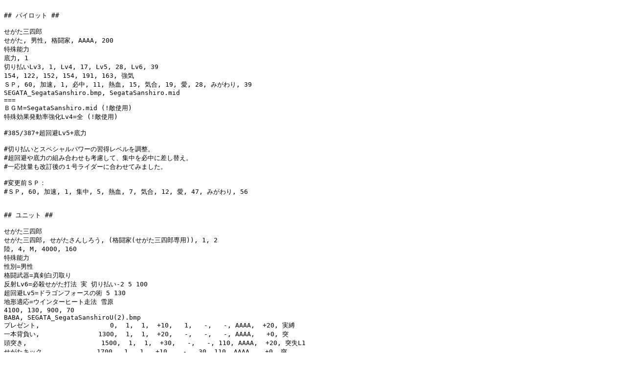

--- FILE ---
content_type: text/plain
request_url: http://tukabark.tuzikaze.com/src/data/segata.txt
body_size: 5035
content:

## ƒpƒCƒƒbƒg ##

‚¹‚ª‚½ŽOŽl˜Y
‚¹‚ª‚½, ’j«, Ši“¬‰Æ, AAAA, 200
“ÁŽê”\—Í
’ê—Í, 1
Ø‚è•¥‚¢Lv3, 1, Lv4, 17, Lv5, 28, Lv6, 39
154, 122, 152, 154, 191, 163, ‹­‹C
‚r‚o, 60, ‰Á‘¬, 1, •K’†, 11, ”MŒŒ, 15, ‹C‡, 19, ˆ¤, 28, ‚Ý‚ª‚í‚è, 39
SEGATA_SegataSanshiro.bmp, SegataSanshiro.mid
===
‚a‚f‚l=SegataSanshiro.mid (!“GŽg—p)
“ÁŽêŒø‰Ê”­“®—¦‹­‰»Lv4=‘S (!“GŽg—p)

#385/387+’´‰ñ”ðLv5+’ê—Í

#Ø‚è•¥‚¢‚ÆƒXƒyƒVƒƒƒ‹ƒpƒ[‚ÌK“¾ƒŒƒxƒ‹‚ð’²®B
#’´‰ñ”ð‚â’ê—Í‚Ì‘g‚Ý‡‚í‚¹‚àl—¶‚µ‚ÄAW’†‚ð•K’†‚É·‚µ‘Ö‚¦B
#ˆê‰ž‹Z—Ê‚à‰ü’ùŒã‚Ì‚P†ƒ‰ƒCƒ_[‚É‡‚í‚¹‚Ä‚Ý‚Ü‚µ‚½B

#•ÏX‘O‚r‚oF
#‚r‚o, 60, ‰Á‘¬, 1, W’†, 5, ”MŒŒ, 7, ‹C‡, 12, ˆ¤, 47, ‚Ý‚ª‚í‚è, 56


## ƒ†ƒjƒbƒg ##

‚¹‚ª‚½ŽOŽl˜Y
‚¹‚ª‚½ŽOŽl˜Y, ‚¹‚ª‚½‚³‚ñ‚µ‚ë‚¤, (Ši“¬‰Æ(‚¹‚ª‚½ŽOŽl˜Yê—p)), 1, 2
—¤, 4, M, 4000, 160
“ÁŽê”\—Í
«•Ê=’j«
Ši“¬•Ší=^Œ•”’nŽæ‚è
”½ŽËLv6=•KŽE‚¹‚ª‚½‘Å–@ ŽÀ Ø‚è•¥‚¢-2 5 100
’´‰ñ”ðLv5=ƒhƒ‰ƒSƒ“ƒtƒH[ƒX‚Ìp 5 130
’nŒ`“K‰ž=ƒEƒCƒ“ƒ^[ƒq[ƒg‘––@ áŒ´
4100, 130, 900, 70
BABA, SEGATA_SegataSanshiroU(2).bmp
ƒvƒŒƒ[ƒ“ƒg,                  0,  1,  1,  +10,   1,   -,   -, AAAA,  +20, ŽÀ”›
ˆê–{”w•‰‚¢,               1300,  1,  1,  +20,   -,   -,   -, AAAA,   +0, “Ë
“ª“Ë‚«,                   1500,  1,  1,  +30,   -,   -, 110, AAAA,  +20, “ËŽ¸L1
‚¹‚ª‚½ƒLƒbƒN,             1700,  1,  1,  +10,   -,  30, 110, AAAA,   +0, “Ë
”š”­”w•‰‚¢,               1800,  1,  1,  +15,   -,  40, 110, AAAA,  +10, “Ë
^Œ•—V‹Y,                 2100,  1,  1,  +10,   -,  60, 120, AAAA,   +0, “Ë

# ^Œ•—V‹YFPXZ2‚Å‚Ìƒ\ƒƒAƒ^ƒbƒN‹Z

#Ž¡—Ã”ï+1000AŒoŒ±’l+10
#”½ŽË‚ÉƒŒƒxƒ‹Žw’èA•ªg‚ð’´‰ñ”ð‚É•ÏXB
#Šù‘¶•‘•‚Ì’²®‹y‚Ñ•‘•‚É^Œ•—V‹Y‚ð’Ç‰ÁB
#“K“–‚É’²®‚ð‰Á‚¦‚½‚¾‚¯‚È‚Ì‚ÅA‚Ü‚¾‰ü—Ç‚Ì—]’n‚Í\•ª‚ ‚é‚©‚àB

#•ÏX‘OF

#“ÁŽê”\—Í
#”½ŽË=•KŽE‚¹‚ª‚½‘Å–@ ŽÀ Ø‚è•¥‚¢
#•ªg=ƒhƒ‰ƒSƒ“ƒtƒH[ƒX‚Ìp

#•‘•
#ƒvƒŒƒ[ƒ“ƒg,                  0,  1,  1,  +10,   1,   -,   -, AAAA,  +30, ŽÀ”›
#ˆê–{”w•‰‚¢,               1300,  1,  1,  +20,   -,   -,   -, AAAA,   +0, “Ë
#“ª“Ë‚«,                   1500,  1,  1,  +25,   -,   -, 110, AAAA,  +20, “ËŽ¸L1
#‚¹‚ª‚½ƒLƒbƒN,             1700,  1,  1,  +10,   -,  40, 110, AACA,   +0, “Ë
#”š”­”w•‰‚¢,               1800,  1,  1,  +15,   -,  30, 120, AAAA,  +10, “Ë


## í“¬ƒAƒjƒ ##

‚¹‚ª‚½ŽOŽl˜Y
ƒvƒŒƒ[ƒ“ƒg, 
ˆê–{”w•‰‚¢(UŒ‚), Ši“¬
ˆê–{”w•‰‚¢(–½’†), —§‚¿ŒÅ‚ß 1;“Š‚°”ò‚Î‚µ
“ª“Ë‚«, ƒwƒbƒhƒoƒbƒg
‚¹‚ª‚½ƒLƒbƒN, ƒX[ƒp[ƒLƒbƒN
”š”­”w•‰‚¢(UŒ‚), Ši“¬
”š”­”w•‰‚¢(–½’†), —§‚¿ŒÅ‚ß 1;“Š‚°”ò‚Î‚µ;ƒfƒBƒŒƒC 5;‘å”š”­
^Œ•—V‹Y(UŒ‚), ƒX[ƒp[ƒLƒbƒN
^Œ•—V‹Y(–½’†), ƒX[ƒp[ƒLƒbƒN;—‘Å;—§‚¿ŒÅ‚ß 1;“Š‚°”ò‚Î‚µ;ƒfƒBƒŒƒC 5;‘å”š”­

# ^Œ•—V‹YF”ò‚ÑR‚è¨ƒ~ƒhƒ‹ƒLƒbƒN¨•ªg“ËŒ‚¨r‚Ô‚é—³‚Ìƒ|[ƒY¨“ª“Ë‚«¨”š”­”w•‰‚¢


## ŽQl—p ##

#‰¼–Êƒ‰ƒCƒ_[‚P†
#‚P†ƒ‰ƒCƒ_[, ‚P‚²‚¤‚ç‚¢‚¾[, -, ‰ü‘¢lŠÔ, AAAA, 200
#“ÁŽê”\—Í
#‰¼–Êƒ‰ƒCƒ_[=”ñ•\Ž¦, 1
#ƒTƒCƒ{[ƒO=‰ü‘¢lŠÔ, 1
#•s‹ü, 1
#Ø‚è•¥‚¢Lv3, 1, Lv4, 15, Lv5, 26, Lv6, 37
#154, 122, 152, 154, 191, 163, •’Ê
#‚r‚o, 60, ‚Ð‚ç‚ß‚«, 1, ‹C‡, 10, ‚Ä‚©‚°‚ñ, 14, ”MŒŒ, 17, W’†, 26, •œŠˆ, 37
#R1&2_MaskedRiderNo1.bmp, MaskedRider.mid

#‹ŒF400/402+W’†
#VF420/422+W’†

#‰¼–Êƒ‰ƒCƒ_[‹Œ‚P†
#‰¼–Êƒ‰ƒCƒ_[, ‚©‚ß‚ñ‚ç‚¢‚¾[, ‰ü‘¢lŠÔ(‰¼–Êƒ‰ƒCƒ_[‚P†ê—p), 1, 2
#—¤, 4, M, 4000, 160
#“ÁŽê”\—Í
#Žã“_=‹@
#ƒpƒCƒƒbƒg‰æ‘œ=R1&2_HongoRider.bmp
#ƒpƒCƒƒbƒgˆ¤Ì=–{‹½ƒ‰ƒCƒ_[
#ƒpƒCƒƒbƒg“Ç‚Ý‰¼–¼=‚Ù‚ñ‚²‚¤ƒ‰ƒCƒ_[
#•ÏŒ`=ƒ‰ƒCƒ_[ƒ}ƒVƒ“ ‰¼–Êƒ‰ƒCƒ_[‹Œ‚P†ƒTƒCƒNƒƒ“ƒ‚[ƒh
#ƒ†ƒjƒbƒg‰æ‘œ=R1&2_HongoRider(Sakurajima)U.bmp (÷“‡‚P†‘•”õ)
#”½ŽËLv2=•Ší’DŽæ • Ø‚è•¥‚¢ 5 100
#”½ŽËLv6=“dŒõƒ‰ƒCƒ_[ƒLƒbƒN ŽÀ Ø‚è•¥‚¢-2 10 120 Žè“®
#Ši“¬•Ší=‹Z
#3100, 130, 800, 80
#BABB, R1&2_HongoRiderU.bmp
#ƒ‰ƒCƒ_[ƒAƒ^ƒbƒN,           1100, 1, 1, +10,  -,   -,   -, AAAA, +10, “Ë
#ƒ‰ƒCƒ_[ƒ`ƒ‡ƒbƒv,           1200, 1, 1,  +0,  -,   5,   -, AAAA,  +5, “Ë™Ž•
#ƒ‰ƒCƒ_[‚ª‚¦‚µ,             1300, 1, 1, +20,  -,  10,   -, AAAA, +10, “Ë
#ƒ‰ƒCƒ_[ƒpƒ“ƒ`,             1500, 1, 1, +10,  -,  15, 100, AAAA,  +0, “Ë
#ƒ‰ƒCƒ_[ƒLƒbƒN,             1700, 1, 1, +10,  -,  30, 110, AAAA,  +0, “Ë
#“dŒõƒ‰ƒCƒ_[ƒLƒbƒN(•‘•),   2000, 1, 1, +10,  -,  45, 120, AAAA,  +0, “Ë

#‰¼–Êƒ‰ƒCƒ_[‚P†
#‰¼–Êƒ‰ƒCƒ_[‚P†, ‚©‚ß‚ñ‚ç‚¢‚¾[‚P‚²‚¤, ‰ü‘¢lŠÔ(‰¼–Êƒ‰ƒCƒ_[‚P†ê—p), 1, 2
#—¤, 4, M, 6000, 160
#“ÁŽê”\—Í
#Žã“_=‹@
#•ÏŒ`=ƒ‰ƒCƒ_[ƒ}ƒVƒ“ ‰¼–Êƒ‰ƒCƒ_[‚P†ƒTƒCƒNƒƒ“ƒ‚[ƒh
#”½ŽËLv2=•Ší’DŽæ • Ø‚è•¥‚¢ 5 100
#”½ŽËLv6=“dŒõƒ‰ƒCƒ_[ƒLƒbƒN ŽÀ Ø‚è•¥‚¢-2 10 120 Žè“®
#Ši“¬•Ší=‹Z
#3400, 160, 800, 100
#BABB, R1&2_MaskedRider1U.bmp
#ƒ‰ƒCƒ_[ƒAƒ^ƒbƒN,           1200, 1, 1, +10,  -,   -,   -, AAAA, +10, “Ë
#ƒ‰ƒCƒ_[ƒ`ƒ‡ƒbƒv,           1300, 1, 1,  +0,  -,   5,   -, AAAA,  +5, “Ë™Ž•
#ƒ‰ƒCƒ_[‚ª‚¦‚µ,             1400, 1, 1, +20,  -,  10,   -, AAAA, +10, “Ë
#ƒ‰ƒCƒ_[ƒpƒ“ƒ`,             1600, 1, 1, +10,  -,  15, 100, AAAA,  +0, “Ë
#ƒ‰ƒCƒ_[ƒLƒbƒN(V),         1800, 1, 1, +10,  -,  30, 110, AAAA, +20, “Ë
#ƒ‰ƒCƒ_[ƒwƒbƒhƒNƒ‰ƒbƒVƒƒ[, 1800, 1, 1, +30,  -,  35, 110, AAAA, +20, “Ë
#ƒ‰ƒCƒ_[”½“]ƒLƒbƒN,         1900, 1, 2,  +0,  -,  45, 120, AAAA, +10, “ËŠi‚o
#ƒ‰ƒCƒ_[ƒnƒ“ƒ}[,           2000, 1, 1,  +0,  -,  40, 115, AAAA,  +0, “Ë‚r‚jL0
#“dŒõƒ‰ƒCƒ_[ƒLƒbƒN(•‘•),   2000, 1, 1, +10,  -,  45, 120, AAAA,  +0, “Ë
#ƒ‰ƒCƒ_[‚«‚è‚à‚ÝƒVƒ…[ƒg,   2100, 1, 1, +10,  -,  50, 125, AAAA, +20, Ú
#ƒ‰ƒCƒ_[ŒŽ–ÊƒLƒbƒN,         2300, 1, 1, +10,  -,  60, 130, AAAA,  +0, Ë
